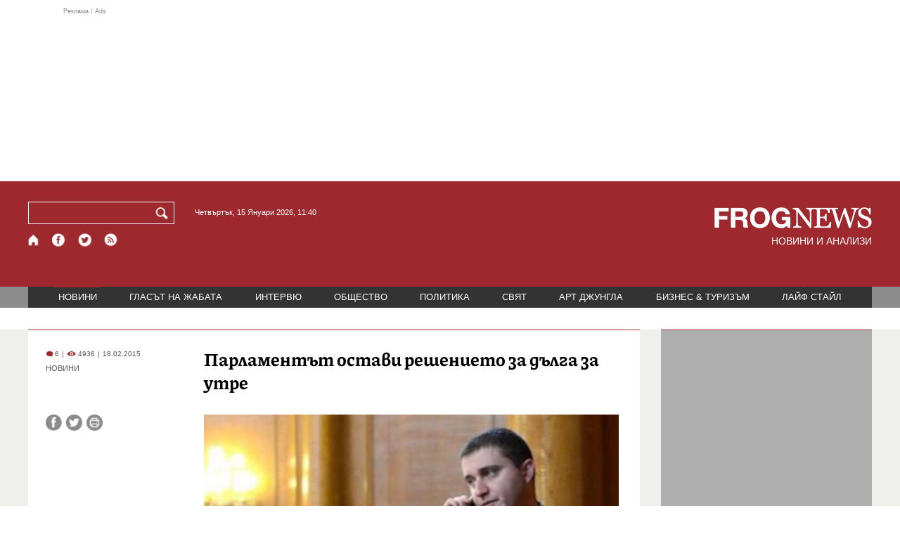

--- FILE ---
content_type: text/html; charset=utf-8
request_url: https://frognews.bg/novini/parlamentat-ostavi-reshenieto-dalga-utre.html
body_size: 9729
content:
<!DOCTYPE html>
<html lang="bg">
<head>
	<meta http-equiv="content-type" content="text/html; charset=UTF-8">
	<meta http-equiv="X-UA-Compatible" content="IE=edge">
	<meta name="viewport" content="width=device-width, initial-scale=1">
	<title>Парламентът остави решението за дълга за утре</title>
	<link rel="alternate" media="only screen and (max-width: 1200px)" href="https://mobile.frognews.bg/article/86325/">
	<meta name="description" content="Въпреки совалките на финансовия министър Владислав Горанов в парламента тази сутрин в крайна сметка не се стигна до гласуване на ратификацията на ...">
	<meta property="fb:app_id" content="916184751791572">
	<meta property="og:url" content="https://frognews.bg/novini/parlamentat-ostavi-reshenieto-dalga-utre.html">
	<meta property="og:type" content="website">
	<meta property="og:title" content="Парламентът остави решението за дълга за утре">
	<meta property="og:description" content="Въпреки совалките на финансовия министър Владислав Горанов в парламента тази сутрин в крайна сметка не се стигна до гласуване на ратификацията на предложения договор с четири международни банки за посредничество при поемането на 16 млрд. лв. външен дълг в периода 2015-2017 г. Оказа се, че времето на депутатите днес не стигна и ще продължат с обсъждането утре.">
	<meta property="og:image" content="https://frognews.bg/images/111111111Krasi/goranov-18.jpg">
	<meta property="og:image:alt" content="Парламентът остави решението за дълга за утре">
	<meta property="og:image:type" content="image/jpeg">
	<meta property="og:image:width" content="548">
	<meta property="og:image:height" content="417">
	<meta property="og:locale" content="bg_BG">
	<!-- twitter cards -> -->
	<meta property="twitter:card" content="summary_large_image">
	<meta property="twitter:site" content="@FROGNEWSBG">
	<meta property="twitter:creator" content="@FROGNEWSBG">
	<meta property="twitter:title" content="Парламентът остави решението за дълга за утре">
	<meta property="twitter:description" content="Въпреки совалките на финансовия министър Владислав Горанов в парламента тази сутрин в крайна сметка не се стигна до гласуване на ратификацията на ...">
	<meta property="twitter:image" content="https://frognews.bg/images/111111111Krasi/goranov-18.jpg">

    <meta name="facebook-domain-verification" content="39sqa290fxvyecee1t8kvg24xvhxme" />
	<meta name="yandex-verification" content="6cb667414bd3e8d5">
	<meta name="HandheldFriendly" content="True">
	<meta name="google" content="notranslate">
	<link rel="icon" href="/favicon.ico">
	<link rel="apple-touch-icon" sizes="180x180" href="/fav/apple-touch-icon.png">
	<link rel="icon" type="image/png" href="/fav/favicon-32x32.png" sizes="32x32">
	<link rel="icon" type="image/png" href="/fav/favicon-16x16.png" sizes="16x16">
	<link rel="manifest" href="/fav/manifest.json">
	<link rel="mask-icon" href="/fav/safari-pinned-tab.svg" color="#5BBAD5">
	<link rel="shortcut icon" href="/fav/favicon.ico">
	<meta name="msapplication-TileColor" content="#ffffff">
	<meta name="msapplication-TileImage" content="/fav/mstile-144x144.png">
	<meta name="msapplication-config" content="/fav/browserconfig.xml">
	<meta name="theme-color" content="#ffffff">
	<meta name="propeller" content="320ec90e95eb0400c7f8add5a41c1ef7">
	<meta name="bulletprofit" content="tQTKt4MCVoGtSvNTgvz6">
	<meta name="hilltopads-site-verification" content="374f104caac77aff32252f5edc5845f3a687c677">

	<link rel="dns-prefetch" href="https://stats.g.doubleclick.net">
	<link rel="dns-prefetch" href="https://googleads.g.doubleclick.net">
	<link rel="dns-prefetch" href="https://www.google.com">
	<link rel="dns-prefetch" href="https://www.google.bg">
    
	<link rel="alternate" media="only screen and (max-width: 1024px)" href="https://mobile.frognews.bg/article/86325/" />
	<link rel="canonical" href="https://frognews.bg/novini/parlamentat-ostavi-reshenieto-dalga-utre.html">

	<link rel="search" type="application/opensearchdescription+xml" href="/opensearch.xml" title="Frognews Search">

	<link rel="stylesheet" href="/theme/03/assets/css/pub/all.min.css?v=1.22" type="text/css" media="all">
	<link rel="stylesheet" href="/theme/03/assets/css/pub/responsive.min.css?v=1.4dbbca8f95d4090ee1521fd1e3176d7f" type="text/css" media="all">
	<link rel="stylesheet" href="/theme/03/assets/css/src/updates.css?v=1.1.4dbbca8f95d4090ee1521fd1e3176d7f" type="text/css" media="all">

	<script async src="https://pagead2.googlesyndication.com/pagead/js/adsbygoogle.js"></script>
	<script src="https://ajax.googleapis.com/ajax/libs/webfont/1.6.26/webfont.js"></script>

	

</head>
<body class="tldec2 isarticle_1 iscat_0 istext_0 iszodii_0 isucomm_0 isdev_0" data-cid="2"
      data-article="86325">

<div class="fw header-top-ad">
	<div class="wrappers">
		<div class="header-top-ad-line-1" style="height: 240px !important;overflow: hidden;">
			<span class="h_adv_txt" style="flex: 0 0 12px;">Реклама / Ads</span>
			<div class="ad-elm fr-sli-wr" data-zone="54"></div>
			<div class="h_adv ad-elm" data-zone="12"></div>
		</div>
		<div class="h_adv_hl">
			<div class="h_adv_wide ad-elm" data-zone="20"></div>
		</div>
	</div>
</div>


<header class="fw header">

	<div class="wrappers">
		<div class="header-left">
			<div class="header-search">
				<form method="get" action="/search/">
					<label for="search">Търси:</label>
					<input type="text" name="search" id="search" value="" maxlength="30" required="required">
					<button type="submit" name="submitsearch" id="submitsearch" aria-label="Търси"></button>
					<input type="hidden" name="action" value="search">
				</form>
				<span class="current-date">Четвъртък, 15 Януари 2026, 11:40 </span>
			</div>
			<div class="header-social">
				<a href="/" class="fr_ico_home" aria-label="Начало" title="Начална страница"></a>
				<a href="https://www.facebook.com/Frognewsbg-118001921570524/" target="_blank" class="fr_ico_fb" rel="noopener" aria-label="Facebook страница" title="Facebook страница"></a>
				<a href="https://twitter.com/FROGNEWSBG" target="_blank" class="fr_ico_tw" rel="noopener" aria-label="X.com страница" title="X.com страница"></a>
				<a href="https://rss.frognews.bg/2/НОВИНИ/" target="_blank" class="fr_ico_rss" rel="noopener" aria-label="RSS страница" title="RSS страница"></a>
			</div>
			<span class="header-left-addons">
				<!--
				<a href="/prezidentski-izbori2021/" class="izbori-in-header hbgc">ПРЕЗИДЕНТСКИ ИЗБОРИ</a>
				<a href="/izbori2021-3/" class="izbori-in-header hbgc">ПАРЛАМЕНТАРНИ ИЗБОРИ</a>
				-->
			</span>
		</div>
		<div class="header-right stay-at-home">
			<a href="/" style="padding-bottom: 0">
				<img src="/theme/03/assets/img/frognews_logo_x2.png" alt="Frognews" width="224" height="30" fetchpriority=high>
			</a>
            <h1 style="font-size:14px;color:#FFFFFF">НОВИНИ И АНАЛИЗИ</h1>
			<!-- <span class="stay-home">#останивкъщи</span> -->
			<!-- <span class="additionaldec"></span> -->
			<!-- <a href="/izbori2021-2/" class="izbori-in-header hbgc">ПАРЛАМЕНТАРНИ ИЗБОРИ</a> -->
		</div>
	</div>

</header>

<div class="fw menu">
	<div class="wrappers menu-main">
		<ul>
			<li id="mn_2" class="mm sel">
				<a href="/novini/">НОВИНИ</a>
			</li>
			<li id="mn_3" class="mm">
				<a href="/glasat-na-jabata/glasat/">ГЛАСЪТ НА ЖАБАТА</a>
				<ul id="smh_3">
						<li><a href="/glasat-na-jabata/glasat/">ГЛАСЪТ</a></li>
						<li><a href="/glasat-na-jabata/frog-satira/">ФРОГ-САТИРА</a></li>
						<li><a href="/glasat-na-jabata/frog-kino/">ФРОГ-КИНО</a></li>
				</ul>
			</li>
			<li id="mn_6" class="mm">
				<a href="/inteviu/">ИНТЕРВЮ</a>
			</li>
			<li id="mn_9" class="mm">
				<a href="/obshtestvo/aktualno/">ОБЩЕСТВО</a>
				<ul id="smh_9">
						<li><a href="/obshtestvo/aktualno/">АКТУАЛНО</a></li>
						<li><a href="/obshtestvo/naroden-glas/">НАРОДЕН ГЛАС</a></li>
				</ul>
			</li>
			<li id="mn_10" class="mm">
				<a href="/politika/">ПОЛИТИКА</a>
			</li>
			<li id="mn_5" class="mm">
				<a href="/svqt/">СВЯТ</a>
			</li>
			<li id="mn_8" class="mm">
				<a href="/art-jungla/">АРТ ДЖУНГЛА</a>
			</li>
			<li id="mn_4" class="mm">
				<a href="/biznes-turisam/">БИЗНЕС & ТУРИЗЪМ</a>
			</li>
			<li id="mn_112" class="mm">
				<a href="/laif-stail/">ЛАЙФ СТАЙЛ</a>
			</li></ul>
	</div>
	<div class="menu-more-items">
		
    <div class="under-menu-right-btn">

    </div>
	</div>
</div>

<main class="content">
	<div class="wide article-more-news">

	<div class="wrappers">

		<!-- Article panel -->
		<article class="article-content-blk brc">

			<div class="article-image-title">
				<div class="article-image-title-views">
					
			<span class="cmvcd">
			
				<span class="cmc"><em class="c"></em> 6</span><span class="sep">|</span>
				<span class="cmv"><em class="c"></em> 4936</span>
				<span class="sep">|</span><span class="cmd">18.02.2015</span>
				
			</span>					<span class="cat-name">НОВИНИ</span>
				</div>
				<h1>Парламентът остави решението за дълга за утре</h1>
			</div>

			<div class="article-image-share">

				<div class="article-share-blk">
					<div class="article-share-links">
						<button type="button" class="ico-a-fb" data-href="https://frognews.bg/novini/parlamentat-ostavi-reshenieto-dalga-utre.html" aria-label="Сподели във Facebook" title="Сподели във Facebook"></button>
						<button type="button" class="ico-a-tw" data-href="https://frognews.bg/novini/parlamentat-ostavi-reshenieto-dalga-utre.html" aria-label="Сподели във Twitter" title="Сподели във Twitter"></button>
						<button type="button" class="ico-a-pr" aria-label="Принтирай статията" title="Принтирай статията"></button>
					</div>
				</div>

				<div class="article-image-blk">
											<img src="/images/111111111Krasi/goranov-18.jpg" alt="." width="590" fetchpriority=high>
									</div>

			</div>

			<div class="article-image-author">
				<strong>Горанов търси помощ</strong>
				<span></span>
			</div>

			<div class="article-short-text brc">
				Въпреки совалките на финансовия министър Владислав Горанов в парламента тази сутрин в крайна сметка не се стигна до гласуване на ратификацията на предложения договор с четири международни банки за посредничество при поемането на 16 млрд. лв. външен дълг в периода 2015-2017 г. Оказа се, че времето на депутатите днес не стигна и ще продължат с обсъждането утре.			</div>

			<div class="article-full-text-area">

				<div class="article-full-text-font-size">
					&nbsp;
				</div>

				<div class="article-full-text">
					Мнозинството не прие искането на лидера на БСП Михаил Миков парламентът да си удължи времето до приемането или отхвърлянето на договора.&bdquo;В момента вървят пазарлъци с цели групи за подкрепа&ldquo;, коментира той, след като от ПФ поискаха половин час почивка, време през което говориха с Горанов.<br /><br />Както заяви по-рано лидерът на АБВ Георги Първанов, депутатите от партията се обявиха против заема.&bdquo;Този договор е поет без знанието на обществото и на коалиционните партньори и без санкция от парламента, което е недопустимо&ldquo;, заяви Кирил Цочев от АБВ.Според него трябва да се направи нов конкурс за банките, които ще са обслужващи, и размерът на заема да е само сумата от стари дългове, които се нуждаят от рефинансиране.<br /><br />Лидерът на ДСБ, част от РБ, Радан Кънев пък обвини опозицията, че манипулира хората.&bdquo;В продължение на цяла седмица слушаме една натрапчива лъжа за нов дълг. Няма нов дълг и не гласуваме нов дълг, не обсъждаме нов дълг. Нов дълг можем да обсъждаме, когато обсъждаме бюджета за догодина или актуализация за 2015 г., което обаче няма да се случи, защото България има стабилно управление. Ще изстискваме финансовия министър като мокър парцал, защото за следващата година ще искаме по-малък дефицит&ldquo;, отсече той. Според него атаката от опозицията е била силна, но и очаквана.&bdquo;Всяка опозиция би атакувала. И ние, ако бяхме опозиция, щяхме да атакуваме дори по-силно и по-грамотно от вас&ldquo;, посочи той.<br /><br />Независимият депутат Велизар Енчев, който се отцепи от ПФ, също обвини финансовия министър, че се опитва да купи бившите му съпартийци.&bdquo;В момента тече покупко-продажба на парламентарни групи и това е срам за българския парламентаризъм&ldquo;, отсече той, което провокира Валентин Касабов от ПФ да му припомни от коя партия е бил избран.<br /><br />&bdquo;Енчев ефенди, от коя партия влязохте Вие, че сега се опитвате тук да морализирате, ако сега се кандидатирате, и три куци бабички нямаше да съберете, хубаво е, че признахте, че принадлежите на ДПС&ldquo;, каза му Касабов, след като Енчев призова ДПС да не гласува за заема.				</div>

			</div>

			<div class="article-full-text-more">
							</div>
			<div class="article-full-text-share">

				<a href="https://www.facebook.com/sharer/sharer.php?u=https%3A%2F%2Ffrognews.bg%2Fnovini%2Fparlamentat-ostavi-reshenieto-dalga-utre.html"
				   target="_blank"
				   rel="noopener noreferrer"
				   class="fr-share fr-share-fb"
				   title="Сподели във Facebook">
					<span class="fr-share-icon">f</span>
					<span class="fr-share-text">Сподели</span>
				</a>

				<a href="https://twitter.com/intent/tweet?url=https%3A%2F%2Ffrognews.bg%2Fnovini%2Fparlamentat-ostavi-reshenieto-dalga-utre.html&text=%D0%9F%D0%B0%D1%80%D0%BB%D0%B0%D0%BC%D0%B5%D0%BD%D1%82%D1%8A%D1%82+%D0%BE%D1%81%D1%82%D0%B0%D0%B2%D0%B8+%D1%80%D0%B5%D1%88%D0%B5%D0%BD%D0%B8%D0%B5%D1%82%D0%BE+%D0%B7%D0%B0+%D0%B4%D1%8A%D0%BB%D0%B3%D0%B0+%D0%B7%D0%B0+%D1%83%D1%82%D1%80%D0%B5"
				   target="_blank"
				   rel="noopener noreferrer"
				   class="fr-share fr-share-tw"
				   title="Сподели в Twitter">
					<span class="fr-share-icon">t</span>
					<span class="fr-share-text">Tweet</span>
				</a>

			</div>

			<div class="article-before-donate-ads">
				<div class="article-before-donate-ads-area">
					<div class="google-ads ad-elm" data-zone="38"></div>
					<div class="google-ads ad-elm" data-zone="39"></div>
				</div>
				<span class="ad-ttl">Реклама / Ads</span>
			</div>

			<a href="/donate/" class="article-donate-area">
				<span class="article-donate-text">
					Уважаеми читатели, разчитаме на Вашата подкрепа и съпричастност да продължим да правим
					журналистически разследвания. <br><br>Моля, подкрепете ни.</span>
				<span class="article-donate-lnk">
                    <span class="a-d-pp-button">
						<img src="/theme/03/assets/img/pmcards/pp-donate-btn.png" width="150" alt="Donate now">
					</span>
					<span class="a-d-cards">
						<img src="/theme/03/assets/img/pmcards/visa.png" width="45" alt="Visa">
						<img src="/theme/03/assets/img/pmcards/mastercard.png" width="45" alt="Mastercard">
						<img src="/theme/03/assets/img/pmcards/visaelectron.png" width="45" alt="Visa-electron">
						<img src="/theme/03/assets/img/pmcards/maestro.png" width="45" alt="Maestro">
						<img src="/theme/03/assets/img/pmcards/paypal.png" width="45" alt="PayPal">
						<img src="/theme/03/assets/img/pmcards/epay.png" width="45" alt="Epay">
					</span>
				</span>

			</a>

			<div class="article-after-text-ad">
				<div class="google-ads ad-elm" data-zone="29"></div>
				<span class="ad-ttl">Реклама / Ads</span>
			</div>

			<div class="article-related-news-hl">
				<div class="article-related-news brc">
					<strong class="p-ttl">ОЩЕ ПО ТЕМАТА</strong>
					<div class="article-related-news-items">
													<a href="/novini/levite-predlagat-svivane-dalga-6-9-mlrd.html"
							   class="item img5txt5 num1 brc"
							   title="Левите предлагат свиване на дълга до 6,9 млрд. лв.">
                                <span class="plhldr">
                                    <img src="/images/thumbs16x9/410/09455fcf9_mikov-1-1.jpg" alt="." width="156" height="93">
                                    
			<span class="cmvcd">
			
				<span class="cmc"><em class="c"></em> 7</span><span class="sep">|</span>
				<span class="cmv"><em class="c"></em> 5191</span>
				<span class="sep">|</span><span class="cmd">25.02.2015</span>
				
			</span>                                </span>
								<strong>Левите предлагат свиване на дълга до 6,9 млрд. лв.</strong>
								<span class="hh"></span>
							</a>
													<a href="/novini/goranov-iskaneto-zaem-16-mlrd-svoevolie.html"
							   class="item img5txt5 num2 brc"
							   title="Горанов: Искането на заем за  16 млрд. лв. не е своеволие">
                                <span class="plhldr">
                                    <img src="/images/thumbs16x9/410/a4061188c_vladislav_goranov.jpg" alt="." width="156" height="93">
                                    
			<span class="cmvcd">
			
				<span class="cmc"><em class="c"></em> 21</span><span class="sep">|</span>
				<span class="cmv"><em class="c"></em> 4914</span>
				<span class="sep">|</span><span class="cmd">20.02.2015</span>
				
			</span>                                </span>
								<strong>Горанов: Искането на заем за  16 млрд. лв. не е своеволие</strong>
								<span class="hh"></span>
							</a>
													<a href="/novini/gechev-pregovariame-dalga-banki-koito-razsledvat.html"
							   class="item img5txt5 num3 brc"
							   title="Гечев: Преговаряме за дълга с банки, които се разследват">
                                <span class="plhldr">
                                    <img src="/images/thumbs16x9/410/778c962fd_ge4ev-12.jpg" alt="." width="156" height="93">
                                    
			<span class="cmvcd">
			
				<span class="cmc"><em class="c"></em> 12</span><span class="sep">|</span>
				<span class="cmv"><em class="c"></em> 5499</span>
				<span class="sep">|</span><span class="cmd">19.02.2015</span>
				
			</span>                                </span>
								<strong>Гечев: Преговаряме за дълга с банки, които се разследват</strong>
								<span class="hh"></span>
							</a>
													<a href="/novini/gechev-pogna-dimitrov-dalga-komisionnite.html"
							   class="item img5txt5 num4 brc"
							   title="Гечев погна М. Димитров за дълга и комисионните">
                                <span class="plhldr">
                                    <img src="/images/thumbs16x9/410/e9600a25b_ge4ev-martin.jpg" alt="." width="156" height="93">
                                    
			<span class="cmvcd">
			
				<span class="cmc"><em class="c"></em> 27</span><span class="sep">|</span>
				<span class="cmv"><em class="c"></em> 5064</span>
				<span class="sep">|</span><span class="cmd">16.02.2015</span>
				
			</span>                                </span>
								<strong>Гечев погна М. Димитров за дълга и комисионните</strong>
								<span class="hh"></span>
							</a>
											</div>
				</div>
			</div>

							<div class="cm-box cm-api-v1 brc" data-item="86325">
					<div class="cm-add-hl">
						<h4 class="p-ttl">
							<strong>КОМЕНТАРИ</strong>
							<span id="cm-req-reg-img"><span class="cselbg">&#xe912;</span></span>
						</h4>
						<div class="cm-add"></div>
					</div>
					<div class="cm-list"></div>
				</div>
			
			<div class="article-after-comments-ad">
				<div class="google-ads ad-elm" data-zone="30"></div>
				<span class="ad-ttl">Реклама / Ads</span>
			</div>

		</article>
		<!-- End of Article -->

		<!-- Right Panel -->
		<div class="inside-news-right">

			<div class="inside-area-right-top-ad brc">
				<div class="ad-elm" data-zone="26"></div>
				<span class="ad-ttl">Реклама / Ads</span>
			</div>

			<div class="fr-mosted-latest brc">
				
<div class="mosted-viewed-blk">
	<strong class="p-ttl">НАЙ-ЧЕТЕНИ</strong>
	<div class="mosted-viewed-slider">
                                <div class="item">
                <a href="/novini/gorivata-poevtiniavat-evroto-benzinostantsiite-stiga-resto.html" class="lnk-photo">
                    <img src="/images2/thumbs16x9/185/810633f56_benzin.jpg" alt="Горивата поевтиняват, еврото по бензиностанциите не стига за ресто" width="147" height="98">
                    
			<span class="cmvcd">
			
				<span class="cmc"><em class="c"></em> 7</span><span class="sep">|</span>
				<span class="cmv"><em class="c"></em> 53545</span>
				<span class="sep">|</span><span class="cmd">13.01.2026</span>
				
			</span>                </a>
                <span class="item-sub-blk">
                    <a href="/novini/gorivata-poevtiniavat-evroto-benzinostantsiite-stiga-resto.html" title="Горивата поевтиняват, еврото по бензиностанциите не стига за ресто"
                       class="item"><span class="c">Горивата поевтиняват,</span> еврото по бензиностанциите не стига за ресто</a>
                </span>
            </div>
                                            <div class="item">
                <a href="/novini/ruskata-armiia-ostana-bez-novi-57-2026-01-14.html" class="lnk-photo">
                    <img src="/images2/thumbs16x9/185/aca43f848_su-57.jpg" alt="Руската армия остана без нови Су-57" width="147" height="98">
                    
			<span class="cmvcd">
			
				<span class="cmc"><em class="c"></em> 9</span><span class="sep">|</span>
				<span class="cmv"><em class="c"></em> 24397</span>
				<span class="sep">|</span><span class="cmd">14.01.2026</span>
				
			</span>                </a>
                <span class="item-sub-blk">
                    <a href="/novini/ruskata-armiia-ostana-bez-novi-57-2026-01-14.html" title="Руската армия остана без нови Су-57"
                       class="item"><span class="c">Руската армия остана без нови</span> Су-57</a>
                </span>
            </div>
                                            <div class="item">
                <a href="/novini/raketi-neptun-ukraina-razrushi-ruski-zavod-dronove.html" class="lnk-photo">
                    <img src="/images2/thumbs16x9/185/5824e7d04_768x4322345678910111213141516171819202122232425262728293031.jpg" alt="С ракети &quot;Нептун&quot; Украйна разруши руски завод за дронове" width="147" height="98">
                    
			<span class="cmvcd">
			
				<span class="cmc"><em class="c"></em> 3</span><span class="sep">|</span>
				<span class="cmv"><em class="c"></em> 12584</span>
				<span class="sep">|</span><span class="cmd">13.01.2026</span>
				
			</span>                </a>
                <span class="item-sub-blk">
                    <a href="/novini/raketi-neptun-ukraina-razrushi-ruski-zavod-dronove.html" title="С ракети &quot;Нептун&quot; Украйна разруши руски завод за дронове"
                       class="item"><span class="c">С ракети "Нептун" Украйна разруши руски</span> завод за дронове</a>
                </span>
            </div>
                                            <div class="item">
                <a href="/novini/iran-sas-zloveshto-preduprejdenie-kam-sasht-aviobazata-udeid-katar.html" class="lnk-photo">
                    <img src="/images2/thumbs16x9/185/4d5882f0d_baza-sashh-.jpg" alt="Иран със зловещо предупреждение към САЩ и авиобазата Ал-Удейд в Катар" width="147" height="98">
                    
			<span class="cmvcd">
			
				<span class="cmc"><em class="c"></em> 6</span><span class="sep">|</span>
				<span class="cmv"><em class="c"></em> 11309</span>
				<span class="sep">|</span><span class="cmd">14.01.2026</span>
				
			</span>                </a>
                <span class="item-sub-blk">
                    <a href="/novini/iran-sas-zloveshto-preduprejdenie-kam-sasht-aviobazata-udeid-katar.html" title="Иран със зловещо предупреждение към САЩ и авиобазата Ал-Удейд в Катар"
                       class="item"><span class="c">Иран със зловещо предупреждение към САЩ</span> и авиобазата Ал-Удейд в Катар</a>
                </span>
            </div>
                                            <div class="item">
                <a href="/inteviu/belgrad-budapeshta-komandvat-skopie-kitaiskite-stoki-prenarejdat-balkanite.html" class="lnk-photo">
                    <img src="/images2/thumbs16x9/185/da7639073_vladimir-vladimirov.png" alt="„Белград и Будапеща командват Скопие, китайските стоки пренареждат Балканите“" width="147" height="98">
                    
			<span class="cmvcd">
			
				<span class="cmc"><em class="c"></em> 15</span><span class="sep">|</span>
				<span class="cmv"><em class="c"></em> 10484</span>
				<span class="sep">|</span><span class="cmd">14.01.2026</span>
				
			</span>                </a>
                <span class="item-sub-blk">
                    <a href="/inteviu/belgrad-budapeshta-komandvat-skopie-kitaiskite-stoki-prenarejdat-balkanite.html" title="„Белград и Будапеща командват Скопие, китайските стоки пренареждат Балканите“"
                       class="item"><span class="c">„Белград и Будапеща командват Скопие,</span> китайските стоки пренареждат Балканите“</a>
                </span>
            </div>
                                            <div class="item">
                <a href="/novini/borisov-poznatata-rolia-govori-govori-govori-pritvariam-ochi-useshtam-che-lajesh.html" class="lnk-photo">
                    <img src="/images2/thumbs16x9/185/f3893a4be_leli6.jpg" alt="Борисов в познатата роля: Говори, говори, говори! Аз притварям очи … и усещам, че лъжеш" width="147" height="98">
                    
			<span class="cmvcd">
			
				<span class="cmc"><em class="c"></em> 27</span><span class="sep">|</span>
				<span class="cmv"><em class="c"></em> 10087</span>
				<span class="sep">|</span><span class="cmd">13.01.2026</span>
				
			</span>                </a>
                <span class="item-sub-blk">
                    <a href="/novini/borisov-poznatata-rolia-govori-govori-govori-pritvariam-ochi-useshtam-che-lajesh.html" title="Борисов в познатата роля: Говори, говори, говори! Аз притварям очи … и усещам, че лъжеш"
                       class="item"><span class="c">Борисов в познатата роля:</span> Говори, говори, говори! Аз притварям очи … и усещам, че лъжеш</a>
                </span>
            </div>
                                            <div class="item">
                <a href="/novini/borim-brutalen-rejim-prazni-ratse-ochevidtsi-ubiistvata-stotitsi-protestirashti-iran.html" class="lnk-photo">
                    <img src="/images2/thumbs16x9/185/151b0ac1e_1768288406_6965f096894f4.webp" alt="„Борим брутален режим с празни ръце“. Очевидци за убийствата на стотици протестиращи в Иран" width="147" height="98">
                    
			<span class="cmvcd">
			
				<span class="cmc"><em class="c"></em> 8</span><span class="sep">|</span>
				<span class="cmv"><em class="c"></em> 7835</span>
				<span class="sep">|</span><span class="cmd">13.01.2026</span>
				
			</span>                </a>
                <span class="item-sub-blk">
                    <a href="/novini/borim-brutalen-rejim-prazni-ratse-ochevidtsi-ubiistvata-stotitsi-protestirashti-iran.html" title="„Борим брутален режим с празни ръце“. Очевидци за убийствата на стотици протестиращи в Иран"
                       class="item"><span class="c">„Борим брутален режим с празни ръце“.</span> Очевидци за убийствата на стотици протестиращи в Иран</a>
                </span>
            </div>
                                            <div class="item">
                <a href="/novini/palno-zatamnenie-iran-blokira-interneta-starlink.html" class="lnk-photo">
                    <img src="/images2/thumbs16x9/185/cf43fcf16_1768391783_6967846756a1e.webp" alt="Пълно затъмнение: Иран блокира и интернета от Starlink" width="147" height="98">
                    
			<span class="cmvcd">
			
				<span class="cmc"><em class="c"></em> 0</span><span class="sep">|</span>
				<span class="cmv"><em class="c"></em> 7075</span>
				<span class="sep">|</span><span class="cmd">14.01.2026</span>
				
			</span>                </a>
                <span class="item-sub-blk">
                    <a href="/novini/palno-zatamnenie-iran-blokira-interneta-starlink.html" title="Пълно затъмнение: Иран блокира и интернета от Starlink"
                       class="item"><span class="c">Пълно затъмнение:</span> Иран блокира и интернета от Starlink</a>
                </span>
            </div>
                    	</div>
</div>
			</div>

			<div class="inside-area-right-middle-ad" style="min-height: 330px;">
				<div class="r_b_c ad-elm" data-zone="28" style="height: 250px !important;">
				</div>
				<span class="ad-ttl">Реклама / Ads</span>
			</div>


		</div>
		<!-- End of Right Panel -->

	</div>
</div>

<script type="application/ld+json">
	{
		"@context": "https://schema.org",
		"@type": "NewsArticle",
		"mainEntityOfPage": {
			"@type": "WebPage",
			"@id": "https://frognews.bg/novini/parlamentat-ostavi-reshenieto-dalga-utre.html"
        },
        "headline": "Парламентът остави решението за дълга за утре",
        "image": "https://frognews.bg/images/111111111Krasi/goranov-18.jpg",
        "datePublished": "2015-02-18T15:16:31+02:00",
        "dateModified": "2015-02-18T15:16:31+02:00",
        "author": {
            "@type": "Organization",
            "name": "Frognews",
            "logo": {
                "@type": "ImageObject",
                "url": "https://frognews.bg/fav/apple-touch-icon.png"
            }
        },
        "publisher": {
            "@type": "Organization",
            "name": "Frognews",
            "logo": {
                "@type": "ImageObject",
                "url": "https://frognews.bg/fav/apple-touch-icon.png"
            }
        },
        "isAccessibleForFree": true,
        "articleBody": "Мнозинството не прие искането на лидера на БСП Михаил Миков парламентът да си удължи времето до приемането или отхвърлянето на договора.&bdquo;В момента вървят пазарлъци с цели групи за подкрепа&ldquo;, коментира той, след като от ПФ поискаха половин час почивка, време през което говориха с Горанов.Както заяви по-рано лидерът на АБВ Георги Първанов, депутатите от партията се обявиха против заема.&bdquo;Този договор е поет без знанието на обществото и на коалиционните партньори и без санкция от парламента, което е недопустимо&ldquo;, заяви Кирил Цочев от АБВ.Според него трябва да се направи нов конкурс за банките, които ще са обслужващи, и размерът на заема да е само сумата от стари дългове, които се нуждаят от рефинансиране.Лидерът на ДСБ, част от РБ, Радан Кънев пък обвини опозицията, че манипулира хората.&bdquo;В продължение на цяла седмица слушаме една натрапчива лъжа за нов дълг. Няма нов дълг и не гласуваме нов дълг, не обсъждаме нов дълг. Нов дълг можем да обсъждаме, когато обсъждаме бюджета за догодина или актуализация за 2015 г., което обаче няма да се случи, защото България има стабилно управление. Ще изстискваме финансовия министър като мокър парцал, защото за следващата година ще искаме по-малък дефицит&ldquo;, отсече той. Според него атаката от опозицията е била силна, но и очаквана.&bdquo;Всяка опозиция би атакувала. И ние, ако бяхме опозиция, щяхме да атакуваме дори по-силно и по-грамотно от вас&ldquo;, посочи той.Независимият депутат Велизар Енчев, който се отцепи от ПФ, също обвини финансовия министър, че се опитва да купи бившите му съпартийци.&bdquo;В момента тече покупко-продажба на парламентарни групи и това е срам за българския парламентаризъм&ldquo;, отсече той, което провокира Валентин Касабов от ПФ да му припомни от коя партия е бил избран.&bdquo;Енчев ефенди, от коя партия влязохте Вие, че сега се опитвате тук да морализирате, ако сега се кандидатирате, и три куци бабички нямаше да съберете, хубаво е, че признахте, че принадлежите на ДПС&ldquo;, каза му Касабов, след като Енчев призова ДПС да не гласува за заема."
    }
</script>

</main>

<div class="hr before-aboutus">
	<div class="wrappers"></div>
</div>

<div id="about-apps">
	<div class="wrappers about-apps-blk">
		<div class="about-blk">
			<a href="/zanas/">ЗА НАС</a><span>|</span>
			<a href="/kontakti/">КОНТАКТИ</a><span>|</span>
			<a href="/reklama/">РЕКЛАМА</a>
			
			<span>|</span>
			<a href="/politika-za-poveritelnost/">Политика за поверителност</a>
		</div>
		<div class="apps-blk">
			<a href="https://mobile.frognews.bg/nomobile/" target="_blank" class="app-mobile-website" rel="noopener" aria-label="Мобилна версия" title="FROGNEWS - мобилна версия"></a>
			<a href="https://play.google.com/store/apps/details?id=bg.frognews.frognews"
			   target="_blank" class="app-android" rel="noopener" aria-label="FROGNEWS андроид приложение" title="FROGNEWS андроид приложение"></a>
            <a href="https://apps.apple.com/bg/app/frognews/id6755659514"
               target="_blank" class="app-ios" rel="noopener" aria-label="FROGNEWS iOS приложение" title="FROGNEWS iOS приложение"></a>
		</div>
	</div>
</div>

<footer id="footer">
	<div class="wrappers footerblk">
		<div class="footer-logo">
			<a href="/" class="logo_group logo2">
				<!-- <span class="additionaldec"></span> -->
				<span>новини от FROGNEWS</span>
				<!-- <span class="nydecor"></span> -->
			</a>
		</div>
		<div class="footer-nav">
			<ul>
				<li>
					
				<a href="/novini/" class="fmm c sel">НОВИНИ</a>
				<p id="fsmh_2"></p>
						<a href="/glasat-na-jabata/glasat/" class="fmm c">Гласът</a>
						<p id="fsmh_3"></p>
				<a href="/inteviu/" class="fmm c">ИНТЕРВЮ</a>
				<p id="fsmh_6"></p>
						<a href="/obshtestvo/aktualno/" class="fmm c">Актуално</a>
						<p id="fsmh_9"></p>
				<a href="/politika/" class="fmm c">ПОЛИТИКА</a>
				<p id="fsmh_10"></p></li><li>
				<a href="/svqt/" class="fmm c">СВЯТ</a>
				<p id="fsmh_5"></p>
				<a href="/art-jungla/" class="fmm c">АРТ ДЖУНГЛА</a>
				<p id="fsmh_8"></p>
				<a href="/biznes-turisam/" class="fmm c">БИЗНЕС & ТУРИЗЪМ</a>
				<p id="fsmh_4"></p>
				<a href="/laif-stail/" class="fmm c">ЛАЙФ СТАЙЛ</a>
				<p id="fsmh_112"></p>
				</li>
			</ul>
		</div>
	</div>
	<div class="wrappers footercopyrights">
		&copy; 2006 FROG NEWS. Всички права запазени. |
        <a href="https://frognews.bg/politika-za-poveritelnost-en/">Privacy policy</a> |
        Дизайн: studio greight |
        <a href="https://sofrondes.com" rel="noopener" target="_blank">www.sofrondes.com</a> |
        <a href="https://ticket.bg" target="_blank">ticket.bg</a>
	</div>
</footer>

<div class="ad-elm" data-zone="58"></div>

<span id="date-holder" data-ntfstate="0"></span>

<script src="/theme/03/assets/node_modules/requirejs/require.min.js"
			data-main="/theme/03/assets/js/src/init.js?v=1.34.4dbbca8f95d4090ee1521fd1e3176d7f"></script>

<div class="jump-top hidden"><button type="button">&nbsp;</button></div>
<!--
<a href="/kultura/dobro-utro/" class="floating-btn good-morning cselbg">ДОБРО УТРО</a>
-->

<div class="hover-mask"></div>
<div class="hover-blk">
	<div class="handle hover-blk-head"><i>&nbsp;</i><button type="button" class="hover-blk-close">&#10006;</button></div>
	<div class="hover-blk-body"></div>
</div>



<!-- Global site tag (gtag.js) - Google Analytics -->
<script async src="https://www.googletagmanager.com/gtag/js?id=G-1CTCBK8W94"></script>
<script>
	window.dataLayer = window.dataLayer || [];
	function gtag(){dataLayer.push(arguments);}
	gtag('js', new Date());

	gtag('config', 'G-1CTCBK8W94');
</script>

<!-- Facebook SDK removed - using simple share links instead (saves 75KB) -->

<script async src="/theme/03/assets/js/pub/a.js?v=1.14"></script>

<!-- Ad script delayed by 3 seconds for better INP performance -->
<script>
(function() {
    var adScriptLoaded = false;
    function loadDelayedAdScript() {
        if (adScriptLoaded) return;
        adScriptLoaded = true;
        var script = document.createElement('script');
        script.src = '//delivery.r2b2.io/get/frognews.bg/generic/sticky';
        script.async = true;
        document.body.appendChild(script);
    }
    // Load after 3 seconds
    setTimeout(loadDelayedAdScript, 3000);
    // Or load on first user interaction (whichever comes first)
    ['scroll', 'click', 'touchstart', 'mousemove', 'keydown'].forEach(function(evt) {
        window.addEventListener(evt, loadDelayedAdScript, { once: true, passive: true });
    });
})();
</script>

<script>
    if (typeof MutationObserver !== "undefined") {
        const observer = new MutationObserver(() => {
            document.querySelector(".google-revocation-link-placeholder")?.remove();
        });
        observer.observe(document.body, {
            childList: true,
        });
    }
</script>

</body>
</html>


--- FILE ---
content_type: text/html; charset=utf-8
request_url: https://www.google.com/recaptcha/api2/aframe
body_size: 266
content:
<!DOCTYPE HTML><html><head><meta http-equiv="content-type" content="text/html; charset=UTF-8"></head><body><script nonce="RUi8P2Qp-STIS_sxcNzkeQ">/** Anti-fraud and anti-abuse applications only. See google.com/recaptcha */ try{var clients={'sodar':'https://pagead2.googlesyndication.com/pagead/sodar?'};window.addEventListener("message",function(a){try{if(a.source===window.parent){var b=JSON.parse(a.data);var c=clients[b['id']];if(c){var d=document.createElement('img');d.src=c+b['params']+'&rc='+(localStorage.getItem("rc::a")?sessionStorage.getItem("rc::b"):"");window.document.body.appendChild(d);sessionStorage.setItem("rc::e",parseInt(sessionStorage.getItem("rc::e")||0)+1);localStorage.setItem("rc::h",'1768470040343');}}}catch(b){}});window.parent.postMessage("_grecaptcha_ready", "*");}catch(b){}</script></body></html>